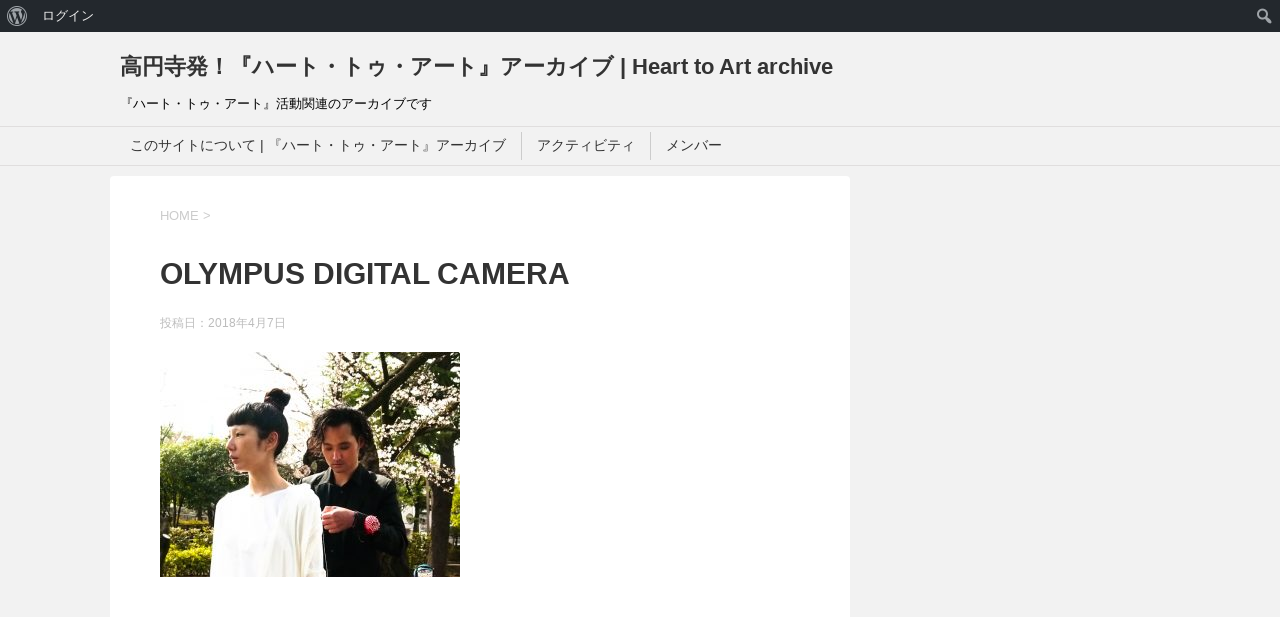

--- FILE ---
content_type: text/html; charset=UTF-8
request_url: https://heart-to-art.net/archive/olympus-digital-camera-30
body_size: 10599
content:
<!DOCTYPE html>
<!--[if lt IE 7]>
<html class="ie6" lang="ja"> <![endif]-->
<!--[if IE 7]>
<html class="i7" lang="ja"> <![endif]-->
<!--[if IE 8]>
<html class="ie" lang="ja"> <![endif]-->
<!--[if gt IE 8]><!-->
<html lang="ja">
	<!--<![endif]-->
	<head prefix="og: http://ogp.me/ns# fb: http://ogp.me/ns/fb# article: http://ogp.me/ns/article#">
		<meta charset="UTF-8" >
		<meta name="viewport" content="width=device-width,initial-scale=1.0,user-scalable=yes">
		<meta name="format-detection" content="telephone=no" >
		
		
		<link rel="alternate" type="application/rss+xml" title="高円寺発！『ハート・トゥ・アート』アーカイブ | Heart to Art archive RSS Feed" href="https://heart-to-art.net/archive/feed" />
		<link rel="pingback" href="https://heart-to-art.net/archive/xmlrpc.php" >
		<!--[if lt IE 9]>
		<script src="https://css3-mediaqueries-js.googlecode.com/svn/trunk/css3-mediaqueries.js"></script>
		<script src="https://heart-to-art.net/archive/wp-content/themes/stinger8/js/html5shiv.js"></script>
		<![endif]-->
				<title>OLYMPUS DIGITAL CAMERA &#8211; 高円寺発！『ハート・トゥ・アート』アーカイブ | Heart to Art archive</title>
<link rel='dns-prefetch' href='//ajax.googleapis.com' />
<link rel='dns-prefetch' href='//cdn.jsdelivr.net' />
<link rel='dns-prefetch' href='//s.w.org' />
		<script type="text/javascript">
			window._wpemojiSettings = {"baseUrl":"https:\/\/s.w.org\/images\/core\/emoji\/11\/72x72\/","ext":".png","svgUrl":"https:\/\/s.w.org\/images\/core\/emoji\/11\/svg\/","svgExt":".svg","source":{"concatemoji":"https:\/\/heart-to-art.net\/archive\/wp-includes\/js\/wp-emoji-release.min.js?ver=4.9.28"}};
			!function(e,a,t){var n,r,o,i=a.createElement("canvas"),p=i.getContext&&i.getContext("2d");function s(e,t){var a=String.fromCharCode;p.clearRect(0,0,i.width,i.height),p.fillText(a.apply(this,e),0,0);e=i.toDataURL();return p.clearRect(0,0,i.width,i.height),p.fillText(a.apply(this,t),0,0),e===i.toDataURL()}function c(e){var t=a.createElement("script");t.src=e,t.defer=t.type="text/javascript",a.getElementsByTagName("head")[0].appendChild(t)}for(o=Array("flag","emoji"),t.supports={everything:!0,everythingExceptFlag:!0},r=0;r<o.length;r++)t.supports[o[r]]=function(e){if(!p||!p.fillText)return!1;switch(p.textBaseline="top",p.font="600 32px Arial",e){case"flag":return s([55356,56826,55356,56819],[55356,56826,8203,55356,56819])?!1:!s([55356,57332,56128,56423,56128,56418,56128,56421,56128,56430,56128,56423,56128,56447],[55356,57332,8203,56128,56423,8203,56128,56418,8203,56128,56421,8203,56128,56430,8203,56128,56423,8203,56128,56447]);case"emoji":return!s([55358,56760,9792,65039],[55358,56760,8203,9792,65039])}return!1}(o[r]),t.supports.everything=t.supports.everything&&t.supports[o[r]],"flag"!==o[r]&&(t.supports.everythingExceptFlag=t.supports.everythingExceptFlag&&t.supports[o[r]]);t.supports.everythingExceptFlag=t.supports.everythingExceptFlag&&!t.supports.flag,t.DOMReady=!1,t.readyCallback=function(){t.DOMReady=!0},t.supports.everything||(n=function(){t.readyCallback()},a.addEventListener?(a.addEventListener("DOMContentLoaded",n,!1),e.addEventListener("load",n,!1)):(e.attachEvent("onload",n),a.attachEvent("onreadystatechange",function(){"complete"===a.readyState&&t.readyCallback()})),(n=t.source||{}).concatemoji?c(n.concatemoji):n.wpemoji&&n.twemoji&&(c(n.twemoji),c(n.wpemoji)))}(window,document,window._wpemojiSettings);
		</script>
		<style type="text/css">
img.wp-smiley,
img.emoji {
	display: inline !important;
	border: none !important;
	box-shadow: none !important;
	height: 1em !important;
	width: 1em !important;
	margin: 0 .07em !important;
	vertical-align: -0.1em !important;
	background: none !important;
	padding: 0 !important;
}
</style>
<link rel='stylesheet' id='dashicons-css'  href='https://heart-to-art.net/archive/wp-includes/css/dashicons.min.css?ver=4.9.28' type='text/css' media='all' />
<link rel='stylesheet' id='admin-bar-css'  href='https://heart-to-art.net/archive/wp-includes/css/admin-bar.min.css?ver=4.9.28' type='text/css' media='all' />
<link rel='stylesheet' id='bp-admin-bar-css'  href='https://heart-to-art.net/archive/wp-content/plugins/buddypress/bp-core/css/admin-bar.min.css?ver=9.1.1' type='text/css' media='all' />
<link rel='stylesheet' id='bp-legacy-css-css'  href='https://heart-to-art.net/archive/wp-content/plugins/buddypress/bp-templates/bp-legacy/css/buddypress.min.css?ver=9.1.1' type='text/css' media='screen' />
<link rel='stylesheet' id='toc-screen-css'  href='https://heart-to-art.net/archive/wp-content/plugins/table-of-contents-plus/screen.min.css?ver=2106' type='text/css' media='all' />
<link rel='stylesheet' id='whats-new-style-css'  href='https://heart-to-art.net/archive/wp-content/plugins/whats-new-genarator/whats-new.css?ver=2.0.2' type='text/css' media='all' />
<link rel='stylesheet' id='parent-style-css'  href='https://heart-to-art.net/archive/wp-content/themes/stinger8/style.css?ver=4.9.28' type='text/css' media='all' />
<link rel='stylesheet' id='normalize-css'  href='https://heart-to-art.net/archive/wp-content/themes/stinger8/css/normalize.css?ver=1.5.9' type='text/css' media='all' />
<link rel='stylesheet' id='font-awesome-css'  href='https://heart-to-art.net/archive/wp-content/themes/stinger8/css/fontawesome/css/font-awesome.min.css?ver=4.5.0' type='text/css' media='all' />
<link rel='stylesheet' id='style-css'  href='https://heart-to-art.net/archive/wp-content/themes/stinger8-child/style.css?ver=4.9.28' type='text/css' media='all' />
<script type='text/javascript' src='//ajax.googleapis.com/ajax/libs/jquery/1.11.3/jquery.min.js?ver=1.11.3'></script>
<script type='text/javascript'>
/* <![CDATA[ */
var BP_Confirm = {"are_you_sure":"\u672c\u5f53\u306b\u5b9f\u884c\u3057\u307e\u3059\u304b ?"};
/* ]]> */
</script>
<script type='text/javascript' src='https://heart-to-art.net/archive/wp-content/plugins/buddypress/bp-core/js/confirm.min.js?ver=9.1.1'></script>
<script type='text/javascript' src='https://heart-to-art.net/archive/wp-content/plugins/buddypress/bp-core/js/widget-members.min.js?ver=9.1.1'></script>
<script type='text/javascript' src='https://heart-to-art.net/archive/wp-content/plugins/buddypress/bp-core/js/jquery-query.min.js?ver=9.1.1'></script>
<script type='text/javascript' src='https://heart-to-art.net/archive/wp-content/plugins/buddypress/bp-core/js/vendor/jquery-cookie.min.js?ver=9.1.1'></script>
<script type='text/javascript' src='https://heart-to-art.net/archive/wp-content/plugins/buddypress/bp-core/js/vendor/jquery-scroll-to.min.js?ver=9.1.1'></script>
<script type='text/javascript'>
/* <![CDATA[ */
var BP_DTheme = {"accepted":"\u627f\u8a8d\u6e08\u307f","close":"\u9589\u3058\u308b","comments":"\u30b3\u30e1\u30f3\u30c8","leave_group_confirm":"\u672c\u5f53\u306b\u3053\u306e\u30b0\u30eb\u30fc\u30d7\u304b\u3089\u96e2\u8131\u3057\u307e\u3059\u304b ?","mark_as_fav":"\u304a\u6c17\u306b\u5165\u308a","my_favs":"\u304a\u6c17\u306b\u5165\u308a","rejected":"\u5374\u4e0b\u6e08\u307f","remove_fav":"\u304a\u6c17\u306b\u5165\u308a\u304b\u3089\u524a\u9664","show_all":"\u3059\u3079\u3066\u8868\u793a","show_all_comments":"\u3053\u306e\u30b9\u30ec\u30c3\u30c9\u306e\u3059\u3079\u3066\u306e\u30b3\u30e1\u30f3\u30c8\u3092\u898b\u308b","show_x_comments":"\u3059\u3079\u3066\u306e\u30b3\u30e1\u30f3\u30c8\u3092\u8868\u793a  (%d)","unsaved_changes":"\u30d7\u30ed\u30d5\u30a3\u30fc\u30eb\u306b\u4fdd\u5b58\u3055\u308c\u3066\u3044\u306a\u5909\u66f4\u304c\u3042\u308a\u307e\u3059\u3002\u3053\u306e\u30da\u30fc\u30b8\u304b\u3089\u79fb\u52d5\u3059\u308b\u3068\u3001\u5909\u66f4\u304c\u3059\u3079\u3066\u5931\u308f\u308c\u307e\u3059\u3002","view":"\u8868\u793a","store_filter_settings":""};
/* ]]> */
</script>
<script type='text/javascript' src='https://heart-to-art.net/archive/wp-content/plugins/buddypress/bp-templates/bp-legacy/js/buddypress.min.js?ver=9.1.1'></script>
<link rel='https://api.w.org/' href='https://heart-to-art.net/archive/wp-json/' />
<link rel='shortlink' href='https://heart-to-art.net/archive/?p=772' />
<link rel="alternate" type="application/json+oembed" href="https://heart-to-art.net/archive/wp-json/oembed/1.0/embed?url=https%3A%2F%2Fheart-to-art.net%2Farchive%2Folympus-digital-camera-30" />
<link rel="alternate" type="text/xml+oembed" href="https://heart-to-art.net/archive/wp-json/oembed/1.0/embed?url=https%3A%2F%2Fheart-to-art.net%2Farchive%2Folympus-digital-camera-30&#038;format=xml" />

	<script type="text/javascript">var ajaxurl = 'https://heart-to-art.net/archive/wp-admin/admin-ajax.php';</script>


<link rel="stylesheet" href="https://heart-to-art.net/archive/wp-content/plugins/wassup/css/wassup-widget.css?ver=1.9.4.5" type="text/css" />
<script type="text/javascript">
//<![CDATA[
function wassup_get_screenres(){
	var screen_res = screen.width + " x " + screen.height;
	if(screen_res==" x ") screen_res=window.screen.width+" x "+window.screen.height;
	if(screen_res==" x ") screen_res=screen.availWidth+" x "+screen.availHeight;
	if (screen_res!=" x "){document.cookie = "wassup_screen_res3737ffc5ec71bf24333c2eb0c01b4ca6=" + encodeURIComponent(screen_res)+ "; path=/; domain=" + document.domain;}
}
wassup_get_screenres();
//]]>
</script><style type="text/css" media="print">#wpadminbar { display:none; }</style>
<style type="text/css" media="screen">
	html { margin-top: 32px !important; }
	* html body { margin-top: 32px !important; }
	@media screen and ( max-width: 782px ) {
		html { margin-top: 46px !important; }
		* html body { margin-top: 46px !important; }
	}
</style>
	</head>
	<body data-rsssl=1 class="bp-legacy attachment attachment-template-default single single-attachment postid-772 attachmentid-772 attachment-jpeg admin-bar no-customize-support no-js" >
			<div id="st-ami">
				<div id="wrapper">
				<div id="wrapper-in">
					<header>
						<div id="headbox-bg">
							<div class="clearfix" id="headbox">
								<nav id="s-navi" class="pcnone">
	<dl class="acordion">
		<dt class="trigger">
			<p><span class="op"><i class="fa fa-bars"></i></span></p>
		</dt>

		<dd class="acordion_tree">
						<div class="menu"><ul>
<li class="page_item page-item-2"><a href="https://heart-to-art.net/archive/">このサイトについて | 『ハート・トゥ・アート』アーカイブ</a></li>
<li class="page_item page-item-1467"><a href="https://heart-to-art.net/archive/%e3%82%a2%e3%82%af%e3%83%86%e3%82%a3%e3%83%93%e3%83%86%e3%82%a3">アクティビティ</a></li>
<li class="page_item page-item-1468"><a href="https://heart-to-art.net/archive/%e3%83%a1%e3%83%b3%e3%83%90%e3%83%bc">メンバー</a></li>
</ul></div>
			<div class="clear"></div>

		</dd>
	</dl>
</nav>
									<div id="header-l">
									<!-- ロゴ又はブログ名 -->
									<p class="sitename">
										<a href="https://heart-to-art.net/archive/">
											高円寺発！『ハート・トゥ・アート』アーカイブ | Heart to Art archive										</a>
									</p>
									<!-- ロゴ又はブログ名ここまで -->
									<!-- キャプション -->
																			<p class="descr">
											『ハート・トゥ・アート』活動関連のアーカイブです										</p>
																		</div><!-- /#header-l -->

							</div><!-- /#headbox-bg -->
						</div><!-- /#headbox clearfix -->

						<div id="gazou-wide">
										<div id="st-menubox">
			<div id="st-menuwide">
				<nav class="menu"><ul>
<li class="page_item page-item-2"><a href="https://heart-to-art.net/archive/">このサイトについて | 『ハート・トゥ・アート』アーカイブ</a></li>
<li class="page_item page-item-1467"><a href="https://heart-to-art.net/archive/%e3%82%a2%e3%82%af%e3%83%86%e3%82%a3%e3%83%93%e3%83%86%e3%82%a3">アクティビティ</a></li>
<li class="page_item page-item-1468"><a href="https://heart-to-art.net/archive/%e3%83%a1%e3%83%b3%e3%83%90%e3%83%bc">メンバー</a></li>
</ul></nav>
			</div>
		</div>
	
							
						</div>
						<!-- /gazou -->

					</header>
					<div id="content-w">
<div id="content" class="clearfix">
	<div id="contentInner">

		<div class="st-main">

			<!-- ぱんくず -->
			<section id="breadcrumb">
			<ol itemscope itemtype="http://schema.org/BreadcrumbList">
					 <li itemprop="itemListElement" itemscope
      itemtype="http://schema.org/ListItem"><a href="https://heart-to-art.net/archive" itemprop="item"><span itemprop="name">HOME</span></a> > <meta itemprop="position" content="1" /></li>
							</ol>
			</section>
			<!--/ ぱんくず -->

			<div id="post-772" class="st-post post-772 attachment type-attachment status-inherit hentry">
				<article>
					<!--ループ開始 -->
										
										<p class="st-catgroup">
										</p>
									

					<h1 class="entry-title">OLYMPUS DIGITAL CAMERA</h1>

					<div class="blogbox">
						<p><span class="kdate">
															投稿日：<time class="updated" datetime="2018-04-07T07:46:54+0900">2018年4月7日</time>
													</span></p>
					</div>

					<div class="mainbox">
							<div class="entry-content">
								<p class="attachment"><a href='https://heart-to-art.net/archive/wp-content/uploads/2018/04/docu_0456.jpg'><img width="300" height="225" src="https://heart-to-art.net/archive/wp-content/uploads/2018/04/docu_0456-300x225.jpg" class="attachment-medium size-medium" alt="" srcset="https://heart-to-art.net/archive/wp-content/uploads/2018/04/docu_0456-300x225.jpg 300w, https://heart-to-art.net/archive/wp-content/uploads/2018/04/docu_0456-768x576.jpg 768w, https://heart-to-art.net/archive/wp-content/uploads/2018/04/docu_0456.jpg 800w" sizes="(max-width: 300px) 100vw, 300px" /></a></p>
							</div>
						<div class="adbox">

						<p style="display:none">スポンサー</p>			<div class="textwidget"><p><script async src="//pagead2.googlesyndication.com/pagead/js/adsbygoogle.js"></script><br />
<!-- heart2art-blog --><br />
<ins class="adsbygoogle"
     style="display:inline-block;width:336px;height:280px"
     data-ad-client="ca-pub-4794864113165803"
     data-ad-slot="7367137838"></ins><br />
<script>
(adsbygoogle = window.adsbygoogle || []).push({});
</script></p>
</div>
					
	
									<div style="padding-top:10px;">
					<p style="display:none">スポンサー</p>			<div class="textwidget"><p><script async src="//pagead2.googlesyndication.com/pagead/js/adsbygoogle.js"></script><br />
<!-- heart2art-blog --><br />
<ins class="adsbygoogle"
     style="display:inline-block;width:336px;height:280px"
     data-ad-client="ca-pub-4794864113165803"
     data-ad-slot="7367137838"></ins><br />
<script>
(adsbygoogle = window.adsbygoogle || []).push({});
</script></p>
</div>
						</div>
					
	</div>
		
							
					</div><!-- .mainboxここまで -->
	
							<div class="sns">
	<ul class="clearfix">
		<!--ツイートボタン-->
		<li class="twitter"> 
		<a onclick="window.open('//twitter.com/intent/tweet?url=https%3A%2F%2Fheart-to-art.net%2Farchive%2Folympus-digital-camera-30&text=OLYMPUS+DIGITAL+CAMERA&tw_p=tweetbutton', '', 'width=500,height=450'); return false;"><i class="fa fa-twitter"></i><span class="snstext " >Twitter</span></a>
		</li>

		<!--Facebookボタン-->      
		<li class="facebook">
		<a href="//www.facebook.com/sharer.php?src=bm&u=https%3A%2F%2Fheart-to-art.net%2Farchive%2Folympus-digital-camera-30&t=OLYMPUS+DIGITAL+CAMERA" target="_blank"><i class="fa fa-facebook"></i><span class="snstext " >Facebook</span>
		</a>
		</li>

		<!--Google+1ボタン-->
		<li class="googleplus">
		<a href="https://plus.google.com/share?url=https%3A%2F%2Fheart-to-art.net%2Farchive%2Folympus-digital-camera-30" target="_blank"><i class="fa fa-google-plus"></i><span class="snstext " >Google+</span></a>
		</li>

		<!--ポケットボタン-->      
		<li class="pocket">
		<a onclick="window.open('//getpocket.com/edit?url=https%3A%2F%2Fheart-to-art.net%2Farchive%2Folympus-digital-camera-30&title=OLYMPUS+DIGITAL+CAMERA', '', 'width=500,height=350'); return false;"><i class="fa fa-get-pocket"></i><span class="snstext " >Pocket</span></a></li>

		<!--はてブボタン-->  
		<li class="hatebu">       
			<a href="//b.hatena.ne.jp/entry/https://heart-to-art.net/archive/olympus-digital-camera-30" class="hatena-bookmark-button" data-hatena-bookmark-layout="simple" title="OLYMPUS DIGITAL CAMERA"><span style="font-weight:bold" class="fa-hatena">B!</span><span class="snstext " >はてブ</span>
			</a><script type="text/javascript" src="//b.st-hatena.com/js/bookmark_button.js" charset="utf-8" async="async"></script>

		</li>

		<!--LINEボタン-->   
		<li class="line">
		<a href="//line.me/R/msg/text/?OLYMPUS+DIGITAL+CAMERA%0Ahttps%3A%2F%2Fheart-to-art.net%2Farchive%2Folympus-digital-camera-30" target="_blank"><i class="fa fa-comment" aria-hidden="true"></i><span class="snstext" >LINE</span></a>
		</li>     
	</ul>

	</div> 

						<p class="tagst">
							<i class="fa fa-folder-open-o" aria-hidden="true"></i>-<br/>
													</p>

					<p>執筆者：<a href="https://heart-to-art.net/archive/author/heart_archive" title="heart_archive の投稿" rel="author">heart_archive</a></p>


										<!--ループ終了-->
			</article>

					<div class="st-aside">

						<hr class="hrcss" />
<div id="comments">
     	<div id="respond" class="comment-respond">
		<p id="st-reply-title" class="comment-reply-title">comment <small><a rel="nofollow" id="cancel-comment-reply-link" href="/archive/olympus-digital-camera-30#respond" style="display:none;">コメントをキャンセル</a></small></p>			<form action="https://heart-to-art.net/archive/wp-comments-post.php" method="post" id="commentform" class="comment-form">
				<p class="comment-notes"><span id="email-notes">メールアドレスが公開されることはありません。</span> <span class="required">*</span> が付いている欄は必須項目です</p><p class="comment-form-comment"><label for="comment">コメント</label> <textarea id="comment" name="comment" cols="45" rows="8" maxlength="65525" required="required"></textarea></p><p class="comment-form-author"><label for="author">名前 <span class="required">*</span></label> <input id="author" name="author" type="text" value="" size="30" maxlength="245" required='required' /></p>
<p class="comment-form-email"><label for="email">メール <span class="required">*</span></label> <input id="email" name="email" type="text" value="" size="30" maxlength="100" aria-describedby="email-notes" required='required' /></p>
<p class="comment-form-url"><label for="url">サイト</label> <input id="url" name="url" type="text" value="" size="30" maxlength="200" /></p>
<p class="form-submit"><input name="submit" type="submit" id="submit" class="submit" value="コメントを送る" /> <input type='hidden' name='comment_post_ID' value='772' id='comment_post_ID' />
<input type='hidden' name='comment_parent' id='comment_parent' value='0' />
</p><input type="hidden" id="ak_js" name="ak_js" value="6"/><textarea name="ak_hp_textarea" cols="45" rows="8" maxlength="100" style="display: none !important;"></textarea>			</form>
			</div><!-- #respond -->
	</div>

<!-- END singer -->

						<!--関連記事-->
						<p class="point"><span class="point-in">関連記事</span></p>
<div class="kanren">
							<dl class="clearfix">
				<dt><a href="https://heart-to-art.net/archive/anatanoiro-watashinoiro-2018-3-24-25">
													<img width="150" height="150" src="https://heart-to-art.net/archive/wp-content/uploads/2018/04/2018.4.07_06.jpg" class="attachment-thumbnail size-thumbnail wp-post-image" alt="高円寺街中制作パフォーマンス『あなたのいろ わたしのいろ』《第17回『ハート・トゥ・アート』内》（2018年3月24･25日）" srcset="https://heart-to-art.net/archive/wp-content/uploads/2018/04/2018.4.07_06.jpg 150w, https://heart-to-art.net/archive/wp-content/uploads/2018/04/2018.4.07_06-100x100.jpg 100w" sizes="(max-width: 150px) 100vw, 150px" />											</a></dt>
				<dd>
					<p class="kanren-t"><a href="https://heart-to-art.net/archive/anatanoiro-watashinoiro-2018-3-24-25">
							高円寺街中制作パフォーマンス『あなたのいろ わたしのいろ』《第17回『ハート・トゥ・アート』内》（2018年3月24･25日）						</a></p>

					<div class="smanone2">
						<p>目次1 「大阪阿部服J.K.／星野ことり」による『あなたのいろ わたしのいろ』とは？ | 2018年3月24･25日　高円寺街中＆公園（モデル：レンカ／にら）2 『あなたのいろ わたしのいろ』記録写真 &#8230; </p>
					</div>
				</dd>
			</dl>
					<dl class="clearfix">
				<dt><a href="https://heart-to-art.net/archive/japan-art-ninko-ouzou-big-wall-2018">
													<img width="100" height="100" src="https://heart-to-art.net/archive/wp-content/uploads/2019/01/docu_0898.jpg" class="attachment-thumbnail size-thumbnail wp-post-image" alt="JAPAN ART『生命の壁画』2018（制作：ninko ouzou）杉並区・セシオン杉並にて" />											</a></dt>
				<dd>
					<p class="kanren-t"><a href="https://heart-to-art.net/archive/japan-art-ninko-ouzou-big-wall-2018">
							JAPAN ART『生命の壁画』2018（制作：ninko ouzou）杉並区・セシオン杉並にて						</a></p>

					<div class="smanone2">
						<p>2018年9月にninko ouzouさんによって制作された『生命の壁画』のダイジェスト映像です。 目次1 『生命の壁画』20182 『生命の壁画』2016〜2018 『生命の壁画』2018 2018 &#8230; </p>
					</div>
				</dd>
			</dl>
					<dl class="clearfix">
				<dt><a href="https://heart-to-art.net/archive/kuze_thompson2018-02">
													<img width="100" height="100" src="https://heart-to-art.net/archive/wp-content/uploads/2018/11/archive_sub_011.jpg" class="attachment-thumbnail size-thumbnail wp-post-image" alt="詩人・久世孝臣とダンサー・森 政博による二人芝居『僕とパンツとトンプソン』再演記録（2018年8月24・25日）記録写真" />											</a></dt>
				<dd>
					<p class="kanren-t"><a href="https://heart-to-art.net/archive/kuze_thompson2018-02">
							詩人久世孝臣とダンサー森政博の二人舞台「僕とパンツとトンプソン」 再演(2018年8月24・25日）ゲネ記録						</a></p>

					<div class="smanone2">
						<p>詩人久世孝臣とダンサー森政博の二人舞台「僕とパンツとトンプソン」 再演(2018年8月24・25日）ゲネ記録</p>
					</div>
				</dd>
			</dl>
					<dl class="clearfix">
				<dt><a href="https://heart-to-art.net/archive/nanika3-2016-10-20">
													<img width="150" height="150" src="https://heart-to-art.net/archive/wp-content/uploads/2018/01/2018.1.24_01.jpg" class="attachment-thumbnail size-thumbnail wp-post-image" alt="Ad Libitium Live Performance『Na-Ni-Ka ３』" srcset="https://heart-to-art.net/archive/wp-content/uploads/2018/01/2018.1.24_01.jpg 150w, https://heart-to-art.net/archive/wp-content/uploads/2018/01/2018.1.24_01-100x100.jpg 100w" sizes="(max-width: 150px) 100vw, 150px" />											</a></dt>
				<dd>
					<p class="kanren-t"><a href="https://heart-to-art.net/archive/nanika3-2016-10-20">
							美術家・如月愛による企画＆演出「Na-Ni-Ka ３」 記録（2016年10月20日）						</a></p>

					<div class="smanone2">
						<p>目次1 Ad Libitium Live Performance「Na-Ni-Ka ３」 | 2016年10月20日　江戸川橋「絵空箱」2 『Na-Ni-Ka ３』記録写真 Ad Libitium L &#8230; </p>
					</div>
				</dd>
			</dl>
					<dl class="clearfix">
				<dt><a href="https://heart-to-art.net/archive/nanika4-2017-12-24-1">
													<img width="150" height="150" src="https://heart-to-art.net/archive/wp-content/uploads/2018/01/2018.1.16_01.jpg" class="attachment-thumbnail size-thumbnail wp-post-image" alt="美術家・如月愛による企画＆演出「Na-Ni-Ka ４」 記録【1／2】" srcset="https://heart-to-art.net/archive/wp-content/uploads/2018/01/2018.1.16_01.jpg 150w, https://heart-to-art.net/archive/wp-content/uploads/2018/01/2018.1.16_01-100x100.jpg 100w" sizes="(max-width: 150px) 100vw, 150px" />											</a></dt>
				<dd>
					<p class="kanren-t"><a href="https://heart-to-art.net/archive/nanika4-2017-12-24-1">
							美術家・如月愛による企画＆演出「Na-Ni-Ka ４」 記録【1／2】（2017年12月24日）						</a></p>

					<div class="smanone2">
						<p>目次1 Ad Libitium Live Performance「Na-Ni-Ka ４」 | 2017年12月24日　入谷「SOOO dramatic！」にて開催2 『Na-Ni-Ka ４』記録写真パ &#8230; </p>
					</div>
				</dd>
			</dl>
				</div>
						<!--ページナビ-->
						<div class="p-navi clearfix">
							<dl>
																							</dl>
						</div>
					</div><!-- /st-aside -->

			</div>
			<!--/post-->

		</div><!-- /st-main -->
	</div>
	<!-- /#contentInner -->
	<div id="side">
	<div class="st-aside">

					<div class="side-topad">
				<div class="ad"><p style="display:none">スポンサーサイト</p>			<div class="textwidget"><p><script async src="//pagead2.googlesyndication.com/pagead/js/adsbygoogle.js"></script><br />
<!-- top_01 --><br />
<ins class="adsbygoogle" style="display: inline-block; width: 300px; height: 600px;" data-ad-client="ca-pub-4794864113165803" data-ad-slot="8718668372"></ins><br />
<script>
(adsbygoogle = window.adsbygoogle || []).push({});
</script></p>
</div>
		</div><div class="ad"><p style="display:none">プロフィール</p>			<div class="textwidget"><div align="left"><img src="https://www.heart-to-art.net/BLOG/wp-content/uploads/2017/11/heart2art_profile01.jpg" width="120" height="120" /></div>
<div align="left"></div>
<p><b>『ハート・トゥ・アート』渡辺</b>です。どうぞよろしくお願いいたします。イラストは如月愛さんが描いてくれた「まんまる似顔絵＠なべバージョン」です。</p>
<p><a class="twitter-follow-button" href="https://twitter.com/heart__to__art" data-show-count="false">Follow @heart__to__art</a><script async src="//platform.twitter.com/widgets.js" charset="utf-8"></script></p>
<p>地域密着型アートフリマの老舗的存在である『ハート・トゥ・アート』代表。アート全般の情報から、『ハート・トゥ・アート』でお世話になったアーティストさんたちの展示＆イベント情報、活動日記など、表現活動にまつわることを中心に記事にしています。</p>
<p>&gt;&gt;<a href="http://www.heart-to-art.net/what_heart_to_art.html">『ハート・トゥ・アート』詳細</a></p>
<p>&gt;&gt;<a href="http://www.heart-to-art.net/heart_to_art_contact.html">お問い合わせ</a></p>
<p>&gt;&gt;<a href="http://www.heart-to-art.net/BLOG/profile/">プロフィール</a></p>
</div>
		</div><div class="ad">			<div class="textwidget"><p><a name="a1"></a></p>
<p><strong><span class="hutoaka">Translate This site</span>（Google Translate）</strong></p>
<div id="google_translate_element"></div>
<p><script type="text/javascript">
function googleTranslateElementInit() {
new google.translate.TranslateElement({pageLanguage: 'ja', includedLanguages: 'ar,de,en,es,fr,ga,haw,hi,hr,id,it,jv,ko,mn,pt,ro,ru,ta,th,tl,vi,zh-CN,zh-TW', layout: google.translate.TranslateElement.InlineLayout.HORIZONTAL}, 'google_translate_element');
}
</script><script type="text/javascript" src="//translate.google.com/translate_a/element.js?cb=googleTranslateElementInit"></script></p>
</div>
		</div>			</div>
		
		<div class="kanren">
							<dl class="clearfix">
				<dt><a href="https://heart-to-art.net/archive/japan-art-ninko-ouzou-big-wall-2018">
													<img width="100" height="100" src="https://heart-to-art.net/archive/wp-content/uploads/2019/01/docu_0898.jpg" class="attachment-thumbnail size-thumbnail wp-post-image" alt="JAPAN ART『生命の壁画』2018（制作：ninko ouzou）杉並区・セシオン杉並にて" />											</a></dt>
				<dd>
					<div class="blog_info">
						<p>2019/01/07</p>
					</div>
					<p class="kanren-t"><a href="https://heart-to-art.net/archive/japan-art-ninko-ouzou-big-wall-2018">JAPAN ART『生命の壁画』2018（制作：ninko ouzou）杉並区・セシオン杉並にて</a></p>

					<div class="smanone2">
											</div>
				</dd>
			</dl>
					<dl class="clearfix">
				<dt><a href="https://heart-to-art.net/archive/geigeki-agefuku-2018-11-03">
													<img width="100" height="100" src="https://heart-to-art.net/archive/wp-content/uploads/2018/11/archive_sub_013.jpg" class="attachment-thumbnail size-thumbnail wp-post-image" alt="大阪阿部服J.K.『藝劇』（2018年11月3日）" />											</a></dt>
				<dd>
					<div class="blog_info">
						<p>2018/11/10</p>
					</div>
					<p class="kanren-t"><a href="https://heart-to-art.net/archive/geigeki-agefuku-2018-11-03">大阪阿部服J.K.『藝劇』　夜を越える 朝を迎える ー辿り着きたい景色ー（2018年11月3日）</a></p>

					<div class="smanone2">
											</div>
				</dd>
			</dl>
					<dl class="clearfix">
				<dt><a href="https://heart-to-art.net/archive/kuze_thompson2018-02">
													<img width="100" height="100" src="https://heart-to-art.net/archive/wp-content/uploads/2018/11/archive_sub_011.jpg" class="attachment-thumbnail size-thumbnail wp-post-image" alt="詩人・久世孝臣とダンサー・森 政博による二人芝居『僕とパンツとトンプソン』再演記録（2018年8月24・25日）記録写真" />											</a></dt>
				<dd>
					<div class="blog_info">
						<p>2018/10/02</p>
					</div>
					<p class="kanren-t"><a href="https://heart-to-art.net/archive/kuze_thompson2018-02">詩人久世孝臣とダンサー森政博の二人舞台「僕とパンツとトンプソン」 再演(2018年8月24・25日）ゲネ記録</a></p>

					<div class="smanone2">
											</div>
				</dd>
			</dl>
					<dl class="clearfix">
				<dt><a href="https://heart-to-art.net/archive/kuze_thompson2018-01">
													<img width="100" height="100" src="https://heart-to-art.net/archive/wp-content/uploads/2018/11/archive_sub_011.jpg" class="attachment-thumbnail size-thumbnail wp-post-image" alt="詩人・久世孝臣とダンサー・森 政博による二人芝居『僕とパンツとトンプソン』再演記録（2018年8月24・25日）記録写真" />											</a></dt>
				<dd>
					<div class="blog_info">
						<p>2018/10/02</p>
					</div>
					<p class="kanren-t"><a href="https://heart-to-art.net/archive/kuze_thompson2018-01">詩人久世孝臣とダンサー森政博の二人舞台「僕とパンツとトンプソン」 再演(2018年8月24・25日）準備＆場当たり記録</a></p>

					<div class="smanone2">
											</div>
				</dd>
			</dl>
					<dl class="clearfix">
				<dt><a href="https://heart-to-art.net/archive/hajikko23-2018-7-20">
													<img width="100" height="100" src="https://heart-to-art.net/archive/wp-content/uploads/2018/07/2018.7.25_03.jpg" class="attachment-thumbnail size-thumbnail wp-post-image" alt="「はじっこまつり23」夏の夕涼み会 at 杉並＠和田公園（2018年7月20日）" />											</a></dt>
				<dd>
					<div class="blog_info">
						<p>2018/07/25</p>
					</div>
					<p class="kanren-t"><a href="https://heart-to-art.net/archive/hajikko23-2018-7-20">「はじっこまつり23」記録（2018年7月20日）</a></p>

					<div class="smanone2">
											</div>
				</dd>
			</dl>
				</div>
					<div id="mybox">
				<div class="ad"><p class="menu_underh2">カテゴリー</p>		<ul>
	<li class="cat-item cat-item-20"><a href="https://heart-to-art.net/archive/category/2015%e5%b9%b4%e3%82%a2%e3%83%bc%e3%82%ab%e3%82%a4%e3%83%96" >2015年アーカイブ</a> (2)
</li>
	<li class="cat-item cat-item-15"><a href="https://heart-to-art.net/archive/category/2016%e5%b9%b4%e3%82%a2%e3%83%bc%e3%82%ab%e3%82%a4%e3%83%96" >2016年アーカイブ</a> (1)
</li>
	<li class="cat-item cat-item-9"><a href="https://heart-to-art.net/archive/category/2017%e5%b9%b4%e3%82%a2%e3%83%bc%e3%82%ab%e3%82%a4%e3%83%96" >2017年アーカイブ</a> (4)
</li>
	<li class="cat-item cat-item-14"><a href="https://heart-to-art.net/archive/category/2018%e5%b9%b4%e3%82%a2%e3%83%bc%e3%82%ab%e3%82%a4%e3%83%96" >2018年アーカイブ</a> (6)
</li>
	<li class="cat-item cat-item-10"><a href="https://heart-to-art.net/archive/category/2017%e5%b9%b4%e3%82%a2%e3%83%bc%e3%82%ab%e3%82%a4%e3%83%96/%e3%80%8cna-ni-ka%e3%80%8d" >「Na-Ni-Ka」</a> (5)
</li>
	<li class="cat-item cat-item-64"><a href="https://heart-to-art.net/archive/category/%e3%80%8e%e7%94%9f%e5%91%bd%e3%81%ae%e5%a3%81%e7%94%bb%e3%80%8f" >『生命の壁画』</a> (1)
</li>
	<li class="cat-item cat-item-11"><a href="https://heart-to-art.net/archive/category/2017%e5%b9%b4%e3%82%a2%e3%83%bc%e3%82%ab%e3%82%a4%e3%83%96/%e3%81%af%e3%81%98%e3%81%a3%e3%81%93%e3%81%be%e3%81%a4%e3%82%8a" >はじっこまつり</a> (3)
</li>
	<li class="cat-item cat-item-31"><a href="https://heart-to-art.net/archive/category/%e3%83%8f%e3%83%bc%e3%83%88%e3%83%bb%e3%83%88%e3%82%a5%e3%83%bb%e3%82%a2%e3%83%bc%e3%83%88" >ハート・トゥ・アート</a> (2)
</li>
	<li class="cat-item cat-item-48"><a href="https://heart-to-art.net/archive/category/2017%e5%b9%b4%e3%82%a2%e3%83%bc%e3%82%ab%e3%82%a4%e3%83%96/%e5%83%95%e3%81%a8%e3%83%91%e3%83%b3%e3%83%84%e3%81%a8%e3%83%88%e3%83%b3%e3%83%97%e3%82%bd%e3%83%b3" >僕とパンツとトンプソン</a> (1)
</li>
	<li class="cat-item cat-item-1"><a href="https://heart-to-art.net/archive/category/%e6%9c%aa%e5%88%86%e9%a1%9e" >未分類</a> (3)
</li>
		</ul>
</div><div class="ad"><p class="menu_underh2">twitter</p>			<div class="textwidget"><p><a class="twitter-timeline" href="https://twitter.com/heart__to__art?ref_src=twsrc%5Etfw" data-height="600">Tweets by heart__to__art</a> <script async src="https://platform.twitter.com/widgets.js" charset="utf-8"></script></p>
</div>
		</div>			</div>
				<!-- 追尾広告エリア -->
		<div id="scrollad">
					</div>
		<!-- 追尾広告エリアここまで -->
	</div>
</div>
<!-- /#side -->
</div>
<!--/#content -->
</div><!-- /contentw -->
<footer>
<div id="footer">
<div id="footer-in">
<div class="footermenust"><ul>
<li class="page_item page-item-2"><a href="https://heart-to-art.net/archive/">このサイトについて | 『ハート・トゥ・アート』アーカイブ</a></li>
<li class="page_item page-item-1467"><a href="https://heart-to-art.net/archive/%e3%82%a2%e3%82%af%e3%83%86%e3%82%a3%e3%83%93%e3%83%86%e3%82%a3">アクティビティ</a></li>
<li class="page_item page-item-1468"><a href="https://heart-to-art.net/archive/%e3%83%a1%e3%83%b3%e3%83%90%e3%83%bc">メンバー</a></li>
</ul></div>
	<div class="footer-wbox clearfix">

		<div class="footer-c">
			<!-- フッターのメインコンテンツ -->
			<p class="footerlogo">
			<!-- ロゴ又はブログ名 -->
									<a href="https://heart-to-art.net/archive/">
									高円寺発！『ハート・トゥ・アート』アーカイブ | Heart to Art archive									</a>
							</p>

			<p>
				<a href="https://heart-to-art.net/archive/">『ハート・トゥ・アート』活動関連のアーカイブです</a>
			</p>
		</div>
	</div>

	<p class="copy">Copyright&copy;
		高円寺発！『ハート・トゥ・アート』アーカイブ | Heart to Art archive		,
		2026		All Rights Reserved.</p>

</div>
</div>
</footer>
</div>
<!-- /#wrapperin -->
</div>
<!-- /#wrapper -->
</div><!-- /#st-ami -->
<!-- ページトップへ戻る -->
	<div id="page-top"><a href="#wrapper" class="fa fa-angle-up"></a></div>
<!-- ページトップへ戻る　終わり -->

<!-- <p class="small"> WassUp 1.9.4.5 timestamp: 2026-02-02 05:27:27PM UTC (02:27AM)<br />
If above timestamp is not current time, this page is cached.</p> -->
<link rel='stylesheet' id='tiled-gallery-css'  href='https://heart-to-art.net/archive/wp-content/plugins/slimjetpack/modules/tiled-gallery/tiled-gallery/tiled-gallery.css?ver=2012-09-21' type='text/css' media='all' />
<script type='text/javascript' src='https://heart-to-art.net/archive/wp-includes/js/admin-bar.min.js?ver=4.9.28'></script>
<script type='text/javascript' src='https://heart-to-art.net/archive/wp-includes/js/comment-reply.min.js?ver=4.9.28'></script>
<script type='text/javascript' src='https://heart-to-art.net/archive/wp-content/plugins/table-of-contents-plus/front.min.js?ver=2106'></script>
<script type='text/javascript' src='https://heart-to-art.net/archive/wp-content/themes/stinger8/js/base.js?ver=4.9.28'></script>
<script type='text/javascript' src='https://heart-to-art.net/archive/wp-content/themes/stinger8/js/scroll.js?ver=4.9.28'></script>
<script type='text/javascript'>
/* <![CDATA[ */
var SlimStatParams = {"ajaxurl":"https:\/\/heart-to-art.net\/archive\/wp-admin\/admin-ajax.php","baseurl":"\/archive","dnt":"noslimstat,ab-item","ci":"YTozOntzOjEyOiJjb250ZW50X3R5cGUiO3M6MTQ6ImNwdDphdHRhY2htZW50IjtzOjEwOiJjb250ZW50X2lkIjtpOjc3MjtzOjY6ImF1dGhvciI7czoxMzoiaGVhcnRfYXJjaGl2ZSI7fQ--.82c4b7f4a31f5960719b6104aafe958a"};
/* ]]> */
</script>
<script type='text/javascript' src='https://cdn.jsdelivr.net/wp/wp-slimstat/tags/4.8.8.1/wp-slimstat.min.js'></script>
<script type='text/javascript' src='https://heart-to-art.net/archive/wp-includes/js/wp-embed.min.js?ver=4.9.28'></script>
<script type='text/javascript' src='https://heart-to-art.net/archive/wp-content/plugins/slimjetpack/modules/tiled-gallery/tiled-gallery/tiled-gallery.js?ver=4.9.28'></script>
		<div id="wpadminbar" class="nojq nojs">
							<a class="screen-reader-shortcut" href="#wp-toolbar" tabindex="1">ツールバーへスキップ</a>
						<div class="quicklinks" id="wp-toolbar" role="navigation" aria-label="ツールバー" tabindex="0">
				<ul id="wp-admin-bar-root-default" class="ab-top-menu">
		<li id="wp-admin-bar-wp-logo" class="menupop"><div class="ab-item ab-empty-item" tabindex="0" aria-haspopup="true"><span class="ab-icon"></span><span class="screen-reader-text">WordPress について</span></div><div class="ab-sub-wrapper"><ul id="wp-admin-bar-wp-logo-external" class="ab-sub-secondary ab-submenu">
		<li id="wp-admin-bar-wporg"><a class="ab-item" href="https://ja.wordpress.org/">WordPress.org</a>		</li>
		<li id="wp-admin-bar-documentation"><a class="ab-item" href="http://wpdocs.osdn.jp/">ドキュメンテーション</a>		</li>
		<li id="wp-admin-bar-support-forums"><a class="ab-item" href="https://ja.wordpress.org/support/">サポートフォーラム</a>		</li>
		<li id="wp-admin-bar-feedback"><a class="ab-item" href="https://ja.wordpress.org/support/forum/feedback/">フィードバック</a>		</li></ul></div>		</li>
		<li id="wp-admin-bar-bp-login"><a class="ab-item" href="https://heart-to-art.net/archive/wp-login.php?redirect_to=https%3A%2F%2Fheart-to-art.net%2Farchive%2Folympus-digital-camera-30">ログイン</a>		</li></ul><ul id="wp-admin-bar-top-secondary" class="ab-top-secondary ab-top-menu">
		<li id="wp-admin-bar-search" class="admin-bar-search"><div class="ab-item ab-empty-item" tabindex="-1"><form action="https://heart-to-art.net/archive/" method="get" id="adminbarsearch"><input class="adminbar-input" name="s" id="adminbar-search" type="text" value="" maxlength="150" /><label for="adminbar-search" class="screen-reader-text">検索</label><input type="submit" class="adminbar-button" value="検索"/></form></div>		</li></ul>			</div>
					</div>

		</body></html>


--- FILE ---
content_type: text/html; charset=utf-8
request_url: https://www.google.com/recaptcha/api2/aframe
body_size: 248
content:
<!DOCTYPE HTML><html><head><meta http-equiv="content-type" content="text/html; charset=UTF-8"></head><body><script nonce="dQHN4eBnt7dZuPH8cNcuvQ">/** Anti-fraud and anti-abuse applications only. See google.com/recaptcha */ try{var clients={'sodar':'https://pagead2.googlesyndication.com/pagead/sodar?'};window.addEventListener("message",function(a){try{if(a.source===window.parent){var b=JSON.parse(a.data);var c=clients[b['id']];if(c){var d=document.createElement('img');d.src=c+b['params']+'&rc='+(localStorage.getItem("rc::a")?sessionStorage.getItem("rc::b"):"");window.document.body.appendChild(d);sessionStorage.setItem("rc::e",parseInt(sessionStorage.getItem("rc::e")||0)+1);localStorage.setItem("rc::h",'1770053251448');}}}catch(b){}});window.parent.postMessage("_grecaptcha_ready", "*");}catch(b){}</script></body></html>

--- FILE ---
content_type: text/html; charset=UTF-8
request_url: https://heart-to-art.net/archive/wp-admin/admin-ajax.php
body_size: 181
content:
50223.c0d19ed76904d312f71ada044f21f031